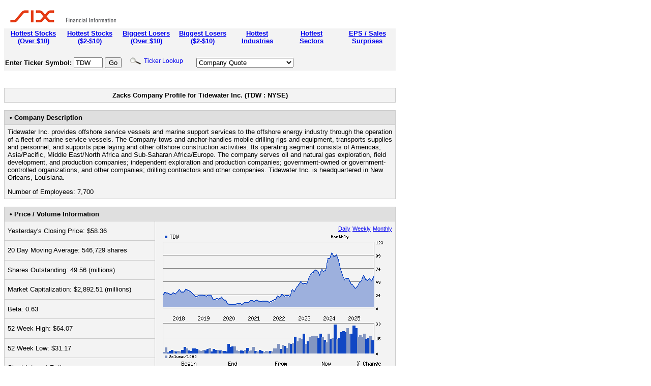

--- FILE ---
content_type: text/html; charset=UTF-8
request_url: http://telekurs.zacks.com/?opt=1&t=TDW
body_size: 6173
content:
<html>
<head>
<title>SIX Financial Information</title>
<link rel="stylesheet" type="text/css" href="style.css">
<script language="javascript" type="text/javascript">
function position_select_box()
{
 //document.getElementById('select_box').style.display='block';
 //document.getElementById('select_box').style.position='absolute';
 //document.getElementById('select_box').style.top='200px';
 //document.getElementById('select_box').style.left='378px'
 document.getElementById('select_box').style.zindex=10;
}
</script>
</head>

<body onLoad="javascript:position_select_box()">
<table cellspacing="0" cellpadding="0" border="0">
        <tr><td><img src="images/SIX_logo_SFI_a4_rgb_with_border.png"></td></tr>
        </table>
<style>
#cover
{
 filter: alpha(opacity=50);

}
#vanish
{
z-index:5;
display:none;
}

</style>

<!-- BEGIN OMNITURE -->
<script language="JavaScript">
function OmRemoveSpecialChar(str){
var temp = new String(str);
temp =  temp.replace(/[\t\r\n$><]+/g,'');
temp =  temp.replace(/[  ]+/g,' ');
temp =  temp.replace(/( : | :|: )+/g,':');
return temp;
}
</script>
<!-- SiteCatalyst code version: H.22. Copyright 1996-2010 Adobe, Inc. All Rights Reserved More info available at http://www.omniture.com -->
<script language="JavaScript" type="text/javascript" src="/s_code.js"></script>
<script language="JavaScript" type="text/javascript"><!--
/* You may give each page an identifying name, server, and channel on the next lines. */
s.pageName=OmRemoveSpecialChar(document.title)
s.server="telekurs.zacks.com"
s.channel="telekurs.Zacks.com"
s.pageType=""
s.prop10 = ""
s.prop1 = s.channel
s.prop9 = ""

/* Conversion Variables */
s.state=""
s.zip=""

s.products=""
s.purchaseID=""
s.eVar5 = ""
s.eVar21 = ""

s.eVar6 = s.prop10
s.eVar13=""
s.eVar14=""
s.eVar17=""
/************* DO NOT ALTER ANYTHING BELOW THIS LINE ! **************/
var s_code=s.t();if(s_code)document.write(s_code)//--></script>
<script language="JavaScript" type="text/javascript"><!--
if(navigator.appVersion.indexOf('MSIE')>=0) document.write(unescape('%3C')+'\!-'+'-')
//--></script><noscript><img src="http://metrics.zacks.com/b/ss/zackstelekurs/1/H.22--NS/0"
height="1" width="1" border="0" alt="" /></noscript><!--/DO NOT REMOVE/-->

<!-- End SiteCatalyst code version: H.22. -->
<!-- END OMNITURE -->


<script language="JavaScript">
function CheckWhere()
{
tkr = document.frm.t.value
valu = document.frm.opt.value
	if( valu==2 ) {																			// Research Summary
	location.href = "ResearchSummary.php?t="+tkr+"&opt="+valu
	return false;
	}
	else if( valu==7 ) {																	// Cash Flow Statement
	location.href = "AnnualCashFlow.php?t="+tkr+"&opt="+valu
	return false;
	}
	else if( valu==9 ) {																	// Insider Transaction
	location.href = "InsiderTransac.php?t="+tkr+"&opt="+valu+"&r[]=STV2"
	return false;
	}
	else if( valu==10 ) {																	// PDF Snapshot Report
	location.href = "pdf1.php?t="+tkr+"&opt="+valu
	return false;
	}
	else if( valu==24 ) {																	// Company Profile (short)
	location.href = "BriefCoProfile.php?t="+tkr+"&opt="+valu
	return false;
	}
	else if( valu==25 ) {																	// Company Quote
	location.href = "Quotezpro.php?t="+tkr+"&opt="+valu
	return false;
	}
return true;
}

function FillText()
{
	if( document.frm2.t_comp.value == "" )
	document.frm2.t_comp.value = "Enter any portion of the company�s name"
}
</script>
<script language="javascript" type="text/javascript">
function display_overlap()
{
 document.getElementById("t_comp").value='Enter company name';
 document.getElementById('vanish').style.display='block';
 document.getElementById('vanish').style.position='absolute';
 document.getElementById('vanish').style.top='150px';
 document.getElementById('vanish').style.left='140px'
 document.getElementById('select_box').style.display='none';
 //document.getElementById('vanish').style.z-index='8';
 //document.getElementById('page_body').style.background='#686969';

 //--------------------------------------------------------
 document.getElementById('cover').style.display='block';
  //document.getElementById('pdfview').style.display='block';
 document.getElementById('cover').style.position='absolute';
 document.getElementById('cover').style.top='5px';
 document.getElementById('cover').style.left='5px'
 //document.getElementById('cover').style.z-index='3';

 document.getElementById('cover').style.background='#686969'
 document.getElementById('cover').style.width='990px';
 document.getElementById('cover').style.height='2000px';
 document.getElementById('cover').style.MozOpacity=0.5;
 //--------------------------------------------------------
}

function handleKeyPress(oEvent,oId)
{
	var KeyCapture=window.event? oEvent.keyCode:oEvent.which;
		if(KeyCapture==13)
		{
		 document.getElementById(oId).click();
		 return false;
		}

}

function resetPage()
{

 //document.getElementById('page_body').style.background='#ffffff';
 document.getElementById('response').innerHTML='';
 //document.getElementById('t_comp').value="Enter company name";
 //document.frm3.t_comp.value="";
 document.getElementById('vanish').style.display='none';
 document.getElementById('cover').style.display='none';
 document.getElementById('select_box').style.display='block';
 //document.getElementById('cover').style.MozOpacity=1;
}
</script>

<script language="javascript" type="text/javascript" src="ajax.js"></script>

<table width=770 cellspacing=0 cellpadding=2 border=0>										<!-- TABLE WITH COMMON HEADER -->
<tr align="center" class="hdr lite">
	 <td width=15%><a href="index.php?opt=14" class=hdr>Hottest Stocks<br>(Over $10)</a></td>			<!-- So if I start with / in path then it takes absolute from the top folder of the site. So I removed the / for getting from nairit_test -->
	 <td width=14%><a href="index.php?opt=15" class="hdr">Hottest Stocks<br>($2-$10)</a></td>
	 <td width=15%><a href="index.php?opt=16" class="hdr">Biggest Losers<br>(Over $10)</a></td>
	 <td width=14%><a href="index.php?opt=17" class="hdr">Biggest Losers<br>($2-$10)</a></td>
	 <td width=14%><a href="index.php?opt=18" class="hdr">Hottest<br>Industries</a></td>
	 <td width=14%><a href="index.php?opt=21" class="hdr">Hottest<br>Sectors</a></td>
	 <td><a href="eps.php" class="hdr">EPS / Sales<br>Surprises</a></td></tr>
<tr class="lite"><td colspan="7">&nbsp;</td></tr>

<form name="frm" action="index.php" onSubmit="JavaScript:return CheckWhere()">											<!-- method="get" action="index.php" these are working by default. Clever programmer ! But can't fox me. That is where from the parameter t=4 etc passed with the url is coming from after form submit. Yeah becoz method="get". Bad style anyway ..!! -->
<tr valign=middle class="lite">
	 <td colspan="7" height="30px;">
	 <table border="0" width="100%" cellpadding="0" cellspacing="0">
	 <tr>
	 <td width="32%" valign="top" style="padding-bottom:0px;"><b>Enter Ticker Symbol:</b> <input type="text" name="t" value="TDW" size=5 maxlength=6>
		<input name="sub1" type="submit" value="Go"></td>
	 <td width="17%" valign="top"><a href="#" onClick="JavaScript:display_overlap();" style="font-family:arial; font-size:12px; text-decoration:none"><img src="images/glass.gif" border=0 style="vertical-align:top">&nbsp;&nbsp;Ticker Lookup</a></td>

	 <td width="51%">
	 <table cellpadding="0" cellspacing="0"><tr><td valign="top">

			<span id="select_box" style="padding-top:0px;">
			<select name="opt" onChange="JavaScript:document.frm.sub1.click()">

						<option value="25">Company Quote</option>
			<option value="24">Company Profile</option>
			<option value="2">Research Summary</option>
			<option value="8">EPS Consensus Perspective</option>
			<option value="9">Insider Transactions</option>
			<option value="12">Price Performance</option>
			</select>&nbsp;
			</span>

	 </td></tr></table>
	 </td></tr>
	 </table>


	 </td></tr>
</form>
</table>																											<!-- TABLE WITH COMMON HEADER CLOSES -->
<br>
<div id="vanish" style="width:500; background-color:#9DAFDD; padding:0px; padding-bottom:10px; border:1px solid #cccccc">
		<div align="right"><a href="#" onClick="Javascript:resetPage();"><img src="images/delete_icon.gif" border=0 title="Close"></a></div>
	<center>
	<table width="500" cellspacing=0 cellpadding=4 bgcolor="#9DAFDD" border=0 style="font-family:Arial; font-size:10pt">		<!-- TABLE WITH TICKER SEARCH FORM -->
	<tr><td align="center">Enter any portion of the company&rsquo;s name to find its corresponding ticker symbol:</td>
	</tr>
	<form name="frm2" method="post" action="#">
	<tr><td align="center">
		  Search for :&nbsp;
		  <input name="t_comp" value="Enter company name"  id="t_comp" size=18 onFocus="JavaScript:this.value=''" onBlur="JavaScript:FillText()" onKeyPress="return handleKeyPress(event,'sub2');">&nbsp;
		 <!-- and return&nbsp;
		  <input name="t_howmany" value="10" size=3>&nbsp;
		  results&nbsp;-->
		  <input  id="sub2" type="button" name="sub2" value="Search" onClick="requestTickerInfo();" >
		 </td></tr>
	</form>

	<form name="frm3" method="post">
	<input type="hidden" name="t" value="">
	<input type="hidden" name="opt" value="">
	</form>

	</table>																																								<!-- TABLE WITH TICKER SEARCH FORM CLOSES -->
	<div id="response"align="left"></div>
	</center>
	</div>
<div id="cover"></div>
<script language="JavaScript">
document.getElementById('vanish').style.display = 'none'
</script>
<p>
<!--Type is copro--><style>
.linkout{font-family: arial; font-size: 8pt;}
</style>

<script language="JavaScript">
function ChangeSource(perd,tkr)
{
document.getElementById("chart_pic").src = "prochart.php?partner=BS&period="+perd+"&type=2&ticker="+tkr
}
</script>

<table width=770 border=0 cellpadding=0 cellspacing=0>
<tr><td><table width=100% border=0 cellpadding=0 cellspacing=0>
		  <tr><td bgcolor=cccccc>
					<table width=100% border=0 cellpadding=6 cellspacing=1 bgcolor="cccccc">
					<tr bgcolor=f3f3f3>
						<td align=center><b>Zacks Company Profile for Tidewater Inc. (TDW : NYSE)</b></td></tr>
					</table>
			   </td></tr>
		  </table>
	 </td></tr>
<tr><td>&nbsp;</td></tr>
<tr><td><table width=100% border=0 cellpadding=0 cellspacing=0>
		  <tr><td bgcolor=cccccc>
					<table width=100% border=0 cellpadding=6 cellspacing=1 bgcolor=cccccc>
					<tr bgcolor=dfdfdf>
						<td>&nbsp;<b>&#149;&nbsp;Company Description &nbsp;&nbsp;</b></td></tr>
					<tr bgcolor=f3f3f3>
						<td>Tidewater Inc. provides offshore service vessels and marine support services to the offshore energy industry through the operation of a fleet of marine service vessels. The Company tows and anchor-handles mobile drilling rigs and equipment, transports supplies and personnel, and supports pipe laying and other offshore construction activities. Its operating segment consists of Americas, Asia/Pacific, Middle East/North Africa and Sub-Saharan Africa/Europe. The company serves oil and natural gas exploration, field development, and production companies; independent exploration and production companies; government-owned or government-controlled organizations, and other companies; drilling contractors and other companies. Tidewater Inc. is headquartered in New Orleans, Louisiana.
							<p>Number of Employees: 7,700</td></tr>
					</table>
			   </td></tr>
		  </table>
	 </td></tr>
<tr><td>&nbsp;</td></tr>
<tr><td><table width=100% border=0 cellpadding=0 cellspacing=0>
		  <tr><td bgcolor=cccccc>
					<table width="100%" cellspacing=1 cellpadding=6 bgcolor="cccccc" border=0>
					<tr bgcolor=dfdfdf>
						<td colspan=2>&nbsp;<b>&#149;&nbsp;Price / Volume Information &nbsp;&nbsp;</b></td></tr>
					<tr bgcolor=f3f3f3>
						<td width=50%>Yesterday's Closing Price: $58.36</td>
						<td width=50% rowspan=8 valign=middle align="right"><a href="#" class="linkout" onClick="JavaScript:ChangeSource('D','TDW')">Daily</a> <a href="#" class="linkout" onClick="JavaScript:ChangeSource('W','TDW')">Weekly</a> <a href="#" class="linkout" onClick="JavaScript:ChangeSource('M','TDW')">Monthly</a><br>
<img id="chart_pic" src="prochart.php?partner=BS&period=M&type=2&ticker=TDW"></td></tr>
					<tr bgcolor=f3f3f3>
						<td>20 Day Moving Average: 546,729 shares</td></tr>
					<tr bgcolor=f3f3f3>
						<td>Shares Outstanding: 49.56 (millions)</td></tr>
					<tr bgcolor=f3f3f3>
						<td>Market Capitalization: $2,892.51 (millions)</td></tr>
					<tr bgcolor=f3f3f3>
						<td>Beta: 0.63</td></tr>
					<tr bgcolor=f3f3f3>
						<td>52 Week High: $64.07</td></tr>
					<tr bgcolor=f3f3f3>
						<td>52 Week Low: $31.17</td></tr>
					<tr bgcolor=f3f3f3>
						<td>Short Interest Ratio: </td></tr>
					<tr bgcolor="#f3f3f3">
						<td colspan=2 align="center">
							<table width="100%" cellpadding=0 cellspacing=0 border=0>
							<tr><td bgcolor="#bbbbbb">
										<table width="100%" cellspacing=1 cellpadding=6 bgcolor="#cccccc" border=0>
										<tr bgcolor="#dadada" align="center">
											<td>&nbsp;</td>
											<td width="40%"><b>% Price Change</b></td>
											<td width="40%"><b>% Price Change Relative to S&P 500</b></td></tr>
										<tr bgcolor="#f3f3f3" align="right">
											<td align="left">4 Week</td>
											<td>15.56%</td>
											<td>12.74%</td></tr>
										<tr bgcolor="#f3f3f3" align="right">
											<td align="left">12 Week</td>
											<td>13.50%</td>
											<td>10.13%</td></tr>
										<tr bgcolor="#f3f3f3" align="right">
											<td align="left">Year To Date</td>
											<td>15.54%</td>
											<td>13.90%</td></tr>
										</table>
								  </td></tr>
							</table>
						</td></tr>
					</table>
				</td></tr>
		  </table>
	 </td></tr>
<tr><td>&nbsp;</td></tr>
<tr><td><table width=100% border=0 cellpadding=0 cellspacing=0>
		  <tr><td bgcolor=cccccc>
					<table width=100% border=0 cellpadding=6 cellspacing=1 bgcolor=cccccc>
					<tr bgcolor=dfdfdf>
						<td colspan=4>&nbsp;<b>&#149;&nbsp;Address & Contact Information</b></td></tr>
					<tr bgcolor=f3f3f3>
						<td width=15%><font color=1047C4><b>Street Address</b></font></td>
						<td width=15%><font color=1047C4><b>Phone / Fax</b></font></td>
						<td width=15%><font color=1047C4><b>Email Address</b></font></td>
						<td width=15%><font color=1047C4><b>Web URL</b></font></td></tr>
					<tr valign=top bgcolor=f3f3f3>
						<td>842 WEST SAM HOUSTON PARKWAY NORTH  SUITE 400<br>-<br>HOUSTON,TX 77024<br>USA</td>
						<td>ph: 713-470-5300<br>fax: 504-566-4582</td>
						<td><a href="mailto:ir@tdw.com">ir@tdw.com</a></td>
						<td><a href="http://www.tdw.com" target="_blank">http://www.tdw.com</a></td></td>
                    </tr>
		          </table>
		        </td>
              </tr>
		  </table>
	 </td></tr>
<tr><td>&nbsp;</td></tr>
<tr><td><table width=100% border=0 cellpadding=0 cellspacing=0>
		  <tr><td bgcolor=cccccc>
					<table width=100% border=0 cellpadding=6 cellspacing=1 bgcolor=cccccc>
					<tr bgcolor=dfdfdf>
						<td colspan=2>&nbsp;<b>&#149;&nbsp;General Corporate Information &nbsp;&nbsp;</b></td></tr>
					<tr bgcolor=f3f3f3 valign=top>
						<td width=50%><font color=1047C4><b>Officers</u></b></font><br>
							<table align=center>
							<tr><td>Quintin V. Kneen   - President; Chief Executive Officer and Director
										<br>Dick H. Fagerstal   - Chairman of the Board of Directors
										<br>Samuel R. Rubio   - Executive Vice President and Chief Financial Offic
										<br>Darron M. Anderson   - Director
										<br>Melissa Cougle   - Director
										<P>
								 </td></tr>
							</table>
						</td>
						<td width=50%><font color=1047C4><b>Peer Information</b></font><br>
							<table align=center>
							<tr><td>Tidewater Inc. (HES)
										<br>Tidewater Inc. (CWPE)
										<br>Tidewater Inc. (EPCC.)
										<br>Tidewater Inc. (PHX)
										<br>Tidewater Inc. (NFG)
										<br>Tidewater Inc. (KMG.)
								 </td></tr>
							</table>
						</td></tr>
					<tr bgcolor=f3f3f3 valign=top>
						<td><font color=1047C4><b>Industry / Sector / Ticker Info</b></font><br>
							 <table align=center>
							 <tr><td>Analyst Coverage: No<br>
										Industry Group: OIL-US INTEGRTD<br>
										Sector: Oils/Energy<br>
										CUSIP: 88642R109<br>
										SIC: 4400
								  </td></tr>
							 </table>
						</td>
						<td><font color=1047C4><b>Fiscal Year</b></font><br>
							 <table align=center>
							 <tr><td>Fiscal Year End: December<br>
										Last Reported Quarter: 09/01/25<br>
										Next Expected EPS Date: 02/26/26
								  </td></tr>
							 </table>
						</td></tr>
					<tr bgcolor=f3f3f3>
						<td><font color=1047C4><b>Share - Related Items</b></font><br>
							 <table align=center>
							 <tr><td>Shares Outstanding: 49.56<br>
										Most Recent Split Date:  (:1)<br>
										Beta: 0.63<br>
										Market Capitalization: $2,892.51 (millions)
								  </td></tr>
							 </table>
						</td>
						<td>&nbsp;</td></tr>
					</table>
				</td></tr>
		  </table>
	 </td></tr>
<tr><td>&nbsp;</td></tr>
<tr><td><table width=100% border=0 cellpadding=0 cellspacing=0>
		  <tr><td bgcolor=cccccc>
					<table width=100% border=0 cellpadding=6 cellspacing=1 bgcolor=cccccc>
					<tr bgcolor=dfdfdf>
						<td width=50%>&nbsp;<b>&#149;&nbsp;EPS Information &nbsp;&nbsp;</b></td>
						<td width=50%>&nbsp;<b>&#149;&nbsp;Dividend Information</b></td></tr>
					<tr bgcolor=f3f3f3>
						<td>Analyst Coverage: No</td>
						<td>Dividend Yield: 0.00%</td></tr>
					<tr bgcolor=f3f3f3>
						<td>Current Fiscal Quarter EPS Consensus Estimate: $0.80</td>
						<td>Indicated Annual Dividend: $0.00</td></tr>
					<tr bgcolor=f3f3f3>
						<td>Current Fiscal Year EPS Consensus Estimate: $3.40</td>
						<td>Payout Ratio: 0.00</td></tr>
					<tr bgcolor=f3f3f3>
						<td>Number of Estimates in the Fiscal Year Consensus: 1.00</td>
						<td>Change In Payout Ratio: 0.00</td></tr>
					<tr bgcolor=f3f3f3>
						<td>Estmated Long-Term EPS Growth Rate: %</td>
						<td>Last Dividend Paid: NA - $0.00</td></tr>
					<tr bgcolor=f3f3f3>
						<td>Next EPS Report Date: 02/26/26</td>
						<td>&nbsp;</td></tr>
					</table>
				</td></tr>
		  </table>
	 </td></tr>
<tr><td>&nbsp;</td></tr>
</table>
<br>
<table width=770 border=0 cellpadding=0 cellspacing=0>
<tr><td><table width=100% border=0 cellpadding=0 cellspacing=0>
		  <tr><td bgcolor=cccccc>
					<table width=100% border=0 cellpadding=6 cellspacing=1 bgcolor=cccccc>
					<tr bgcolor=dfdfdf>
						<td colspan=4><b>&nbsp;&#149;&nbsp;Fundamental Ratios</b></td></tr>
					<tr bgcolor=f3f3f3 valign=top>
						<td width=25%><font color=1047C4><b>P/E</b></font><br>
							<table align=center>
							<tr><td>Current FY Estimate: 17.17
										<br>Trailing 12 Months: 17.74
										<br>PEG Ratio: -
								 </td></tr>
							</table>
						</td>
						<td width=25%><font color=1047C4><b>Price Ratios</b></font><br>
							<table align=center>
							<tr><td>Price/Book: 2.54
										<br>Price/Cash Flow: 7.18
										<br>Price / Sales: 2.13
								 </td>	</tr>
							</table>
						</td>
						<td width=25%><font color=1047C4><b>EPS Growth</b></font><br>
							<table align=center>
							<tr><td>vs. Year Ago Period: -39.08%<br>
										vs. Previous Quarter: -56.91%
								 </td></tr>
							</table>
						</td>
						<td width=25%><font color=1047C4><b>Sales Growth</b></font><br>
							<table align=center>
							<tr><td>vs. Year Ago Period: 0.22%
									<br>vs. Previous Quarter: -0.09%
								 </td></tr>
							</table>
						</td></tr>
					<tr bgcolor=f3f3f3>
						<td><font color=1047C4><b>ROE</b></font><br>
							<table align=center>
							<tr><td>12/31/25 - -
										<br>09/30/25 - 14.86
										<br>06/30/25 - 16.74
								 </td></tr>
							</table>
						</td>
						<td><font color=1047C4><b>ROA</b></font><br>
							<table align=center>
							<tr><td>12/31/25 - -
										<br>09/30/25 - 8.01
										<br>06/30/25 - 9.06
								 </td></tr>
							</table>
						</td>
						<td><font color=1047C4><b>Current Ratio</b></font><br>
							 <table align=center>
							 <tr><td>12/31/25 - -
										<br>09/30/25 - 2.89
										<br>06/30/25 - 2.11
								 </td></tr>
							 </table>
						</td>
						<td><font color=1047C4><b>Quick Ratio</b></font><br>
							 <table align=center>
							 <tr><td>12/31/25 - -
										<br>09/30/25 - 2.79
										<br>06/30/25 - 2.04
								  </td></tr>
							 </table>
						</td></tr>
					<tr bgcolor=f3f3f3>
						<td><font color=1047C4><b>Operating Margin</b></font><br>
							 <table align=center>
							 <tr><td>12/31/25 - -
										<br>09/30/25 - 12.28
										<br>06/30/25 - 13.76
								  </td></tr>
							 </table>
						</td>
						<td><font color=1047C4><b>Net Margin</b></font><br>
							 <table align=center>
							 <tr><td>12/31/25 - -
										<br>09/30/25 - 11.14
										<br>06/30/25 - 14.62
								  </td></tr>
							 </table>
						</td>
						<td><font color=1047C4><b>Pre-Tax Margin</b></font><br>
							 <table align=center>
							 <tr><td>12/31/25 - -
										<br>09/30/25 - 16.19
										<br>06/30/25 - 19.01
								  </td></tr>
							 </table>
						</td>
						<td><font color=1047C4><b>Book Value</b></font><br>
							 <table align=center>
							 <tr><td>12/31/25 - -
										<br>09/30/25 - 23.01
										<br>06/30/25 - 22.97
								  </td></tr>
							 </table>
						</td></tr>
					<tr bgcolor=f3f3f3>
						<td><font color=1047C4><b>Inventory Turnover</b></font><br>
							 <table align=center>
							 <tr><td>12/31/25 - -
										<br>09/30/25 - 24.98
										<br>06/30/25 - 25.33
								  </td></tr>
							 </table>
						</td>
						<td><font color=1047C4><b>Debt-to-Equity</b></font><br>
							 <table align=center>
							 <tr><td>12/31/25 - -
										<br>09/30/25 - 0.57
										<br>06/30/25 - 0.47
								  </td></tr>
							 </table>
						</td>
						<td><font color=1047C4><b>Debt-to-Capital</b></font><br>
							 <table align=center>
							 <tr><td>12/31/25 - -
										<br>09/30/25 - 36.33
										<br>06/30/25 - 31.89
								  </td></tr>
							 </table>
						</td>
						<td>&nbsp;</td></tr>
					</table>
				</td></tr>
		  </table>
	 </td></tr>
</table>
<table width="770px">
<tr>
<td align="center"><center>
<font color="red" style="font-family:Arial, Helvetica, sans-serif; font-size:12px"><br>Powered by Zacks Investment Research &copy;<br><br></font>
</center>
</td>
</tr>
</table>
<script type="text/javascript" src="/_Incapsula_Resource?SWJIYLWA=719d34d31c8e3a6e6fffd425f7e032f3&ns=2&cb=492187893" async></script></body>
</html>
